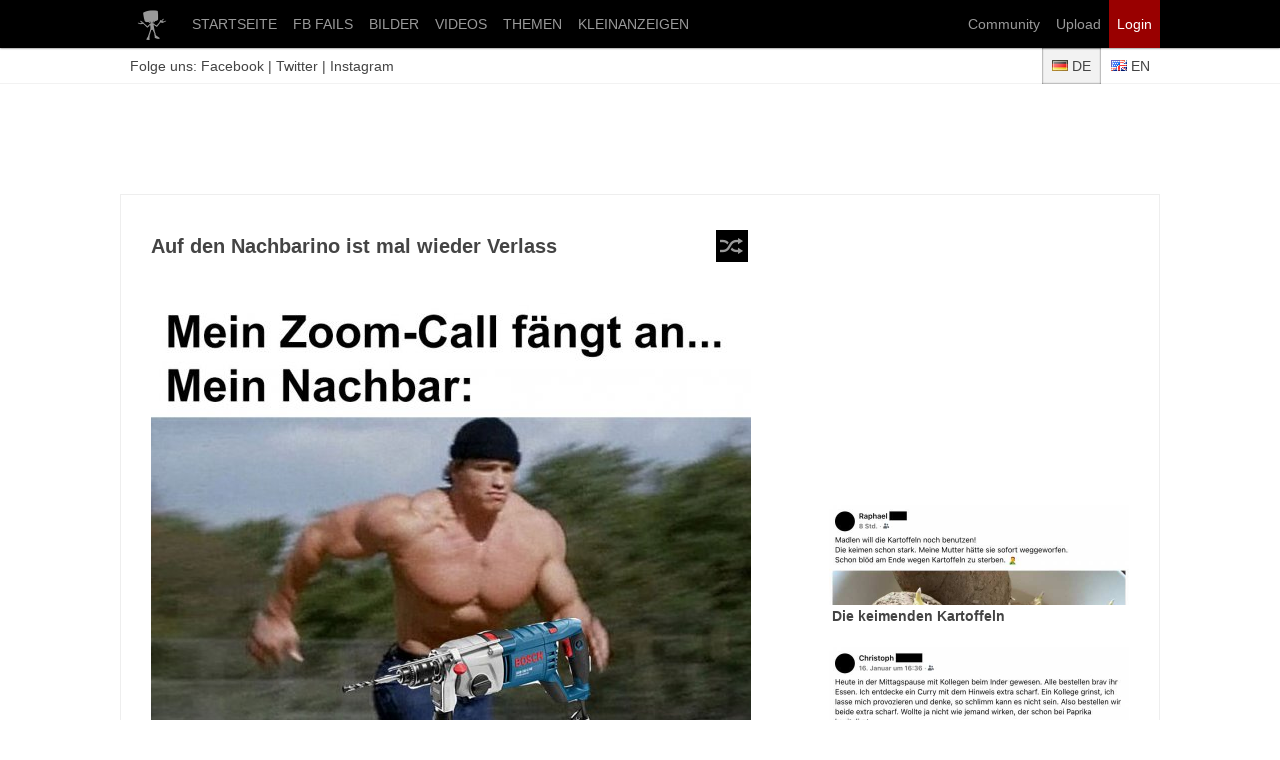

--- FILE ---
content_type: text/html; charset=utf-8
request_url: https://de.webfail.com/5bce54bcf69
body_size: 6458
content:
<!DOCTYPE html><html lang="de"><head><meta charset="UTF-8"><title>Auf den Nachbarino ist mal wieder Verlass | Webfail - Fail Bilder und Fail Videos</title><meta name="viewport" content="width=device-width, initial-scale=1.0"><link rel="stylesheet" href="/css/wf-des-15.css"><link rel="preconnect" href="//cdn.webfail.com"><meta property="og:title" content="Auf den Nachbarino ist mal wieder Verlass"><meta property="og:type" content="article"><meta property="og:image" content="https://cdn.webfail.com/upl/img/5bce54bcf69/feat1.jpg"><meta property="og:image:secure_url" content="https://cdn.webfail.com/upl/img/5bce54bcf69/feat1.jpg"><meta property="og:url" content="http://de.webfail.com/5bce54bcf69"><meta property="og:description" content="Weitere lustige Bilder gibt es auf Webfail."><meta property="og:locale" content="de_DE"><meta property="og:site_name" content="Webfail"><meta property="article:publisher" content="https://www.facebook.com/webfailDE"><meta property="article:author" content="https://www.facebook.com/webfailDE"><meta name="twitter:card" content="summary_large_image"><meta name="twitter:site" content="@webfailDE"><meta name="twitter:title" content="Auf den Nachbarino ist mal wieder Verlass"><meta name="twitter:description" content="Weitere lustige Bilder gibt es auf Webfail."><meta name="twitter:image:src" content="https://cdn.webfail.com/upl/img/5bce54bcf69/feat1.jpg"><meta property="fb:app_id" content="225922017528731"><meta name="robots" content="noindex,noarchive,noimageindex"><link rel="canonical" href="http://de.webfail.com/5bce54bcf69"><link rel="icon" href="/img/old/favicon.ico" type="image/x-icon"><link rel="shortcut icon" href="/img/old/favicon.ico" type="image/x-icon"><link rel="apple-touch-icon" href="/img/icn/apple/60x60.png"><link rel="apple-touch-icon" href="/img/icn/apple/76x76.png" sizes="76x76" ><link rel="apple-touch-icon" href="/img/icn/apple/120x120.png" sizes="120x120"><link rel="apple-touch-icon" href="/img/icn/apple/152x152.png" sizes="152x152"><script src="//ajax.googleapis.com/ajax/libs/jquery/2.1.1/jquery.min.js"></script></head><body><script>if(!("gdprAppliesGlobally" in window)){window.gdprAppliesGlobally=true}if(!("cmp_id" in window)||window.cmp_id<1){window.cmp_id=0}if(!("cmp_cdid" in window)){window.cmp_cdid="645b1426b524"}if(!("cmp_params" in window)){window.cmp_params=""}if(!("cmp_host" in window)){window.cmp_host="d.delivery.consentmanager.net"}if(!("cmp_cdn" in window)){window.cmp_cdn="cdn.consentmanager.net"}if(!("cmp_proto" in window)){window.cmp_proto="https:"}if(!("cmp_codesrc" in window)){window.cmp_codesrc="1"}window.cmp_getsupportedLangs=function(){var b=["DE","EN","FR","IT","NO","DA","FI","ES","PT","RO","BG","ET","EL","GA","HR","LV","LT","MT","NL","PL","SV","SK","SL","CS","HU","RU","SR","ZH","TR","UK","AR","BS"];if("cmp_customlanguages" in window){for(var a=0;a<window.cmp_customlanguages.length;a++){b.push(window.cmp_customlanguages[a].l.toUpperCase())}}return b};window.cmp_getRTLLangs=function(){var a=["AR"];if("cmp_customlanguages" in window){for(var b=0;b<window.cmp_customlanguages.length;b++){if("r" in window.cmp_customlanguages[b]&&window.cmp_customlanguages[b].r){a.push(window.cmp_customlanguages[b].l)}}}return a};window.cmp_getlang=function(j){if(typeof(j)!="boolean"){j=true}if(j&&typeof(cmp_getlang.usedlang)=="string"&&cmp_getlang.usedlang!==""){return cmp_getlang.usedlang}var g=window.cmp_getsupportedLangs();var c=[];var f=location.hash;var e=location.search;var a="languages" in navigator?navigator.languages:[];if(f.indexOf("cmplang=")!=-1){c.push(f.substr(f.indexOf("cmplang=")+8,2).toUpperCase())}else{if(e.indexOf("cmplang=")!=-1){c.push(e.substr(e.indexOf("cmplang=")+8,2).toUpperCase())}else{if("cmp_setlang" in window&&window.cmp_setlang!=""){c.push(window.cmp_setlang.toUpperCase())}else{if(a.length>0){for(var d=0;d<a.length;d++){c.push(a[d])}}}}}if("language" in navigator){c.push(navigator.language)}if("userLanguage" in navigator){c.push(navigator.userLanguage)}var h="";for(var d=0;d<c.length;d++){var b=c[d].toUpperCase();if(g.indexOf(b)!=-1){h=b;break}if(b.indexOf("-")!=-1){b=b.substr(0,2)}if(g.indexOf(b)!=-1){h=b;break}}if(h==""&&typeof(cmp_getlang.defaultlang)=="string"&&cmp_getlang.defaultlang!==""){return cmp_getlang.defaultlang}else{if(h==""){h="EN"}}h=h.toUpperCase();return h};(function(){var u=document;var v=u.getElementsByTagName;var h=window;var o="";var b="_en";if("cmp_getlang" in h){o=h.cmp_getlang().toLowerCase();if("cmp_customlanguages" in h){for(var q=0;q<h.cmp_customlanguages.length;q++){if(h.cmp_customlanguages[q].l.toUpperCase()==o.toUpperCase()){o="en";break}}}b="_"+o}function x(i,e){var w="";i+="=";var s=i.length;var d=location;if(d.hash.indexOf(i)!=-1){w=d.hash.substr(d.hash.indexOf(i)+s,9999)}else{if(d.search.indexOf(i)!=-1){w=d.search.substr(d.search.indexOf(i)+s,9999)}else{return e}}if(w.indexOf("&")!=-1){w=w.substr(0,w.indexOf("&"))}return w}var k=("cmp_proto" in h)?h.cmp_proto:"https:";if(k!="http:"&&k!="https:"){k="https:"}var g=("cmp_ref" in h)?h.cmp_ref:location.href;var j=u.createElement("script");j.setAttribute("data-cmp-ab","1");var c=x("cmpdesign","cmp_design" in h?h.cmp_design:"");var f=x("cmpregulationkey","cmp_regulationkey" in h?h.cmp_regulationkey:"");var r=x("cmpgppkey","cmp_gppkey" in h?h.cmp_gppkey:"");var n=x("cmpatt","cmp_att" in h?h.cmp_att:"");j.src=k+"//"+h.cmp_host+"/delivery/cmp.php?"+("cmp_id" in h&&h.cmp_id>0?"id="+h.cmp_id:"")+("cmp_cdid" in h?"&cdid="+h.cmp_cdid:"")+"&h="+encodeURIComponent(g)+(c!=""?"&cmpdesign="+encodeURIComponent(c):"")+(f!=""?"&cmpregulationkey="+encodeURIComponent(f):"")+(r!=""?"&cmpgppkey="+encodeURIComponent(r):"")+(n!=""?"&cmpatt="+encodeURIComponent(n):"")+("cmp_params" in h?"&"+h.cmp_params:"")+(u.cookie.length>0?"&__cmpfcc=1":"")+"&l="+o.toLowerCase()+"&o="+(new Date()).getTime();j.type="text/javascript";j.async=true;if(u.currentScript&&u.currentScript.parentElement){u.currentScript.parentElement.appendChild(j)}else{if(u.body){u.body.appendChild(j)}else{var t=v("body");if(t.length==0){t=v("div")}if(t.length==0){t=v("span")}if(t.length==0){t=v("ins")}if(t.length==0){t=v("script")}if(t.length==0){t=v("head")}if(t.length>0){t[0].appendChild(j)}}}var m="js";var p=x("cmpdebugunminimized","cmpdebugunminimized" in h?h.cmpdebugunminimized:0)>0?"":".min";var a=x("cmpdebugcoverage","cmp_debugcoverage" in h?h.cmp_debugcoverage:"");if(a=="1"){m="instrumented";p=""}var j=u.createElement("script");j.src=k+"//"+h.cmp_cdn+"/delivery/"+m+"/cmp"+b+p+".js";j.type="text/javascript";j.setAttribute("data-cmp-ab","1");j.async=true;if(u.currentScript&&u.currentScript.parentElement){u.currentScript.parentElement.appendChild(j)}else{if(u.body){u.body.appendChild(j)}else{var t=v("body");if(t.length==0){t=v("div")}if(t.length==0){t=v("span")}if(t.length==0){t=v("ins")}if(t.length==0){t=v("script")}if(t.length==0){t=v("head")}if(t.length>0){t[0].appendChild(j)}}}})();window.cmp_addFrame=function(b){if(!window.frames[b]){if(document.body){var a=document.createElement("iframe");a.style.cssText="display:none";if("cmp_cdn" in window&&"cmp_ultrablocking" in window&&window.cmp_ultrablocking>0){a.src="//"+window.cmp_cdn+"/delivery/empty.html"}a.name=b;a.setAttribute("title","Intentionally hidden, please ignore");a.setAttribute("role","none");a.setAttribute("tabindex","-1");document.body.appendChild(a)}else{window.setTimeout(window.cmp_addFrame,10,b)}}};window.cmp_rc=function(h){var b=document.cookie;var f="";var d=0;while(b!=""&&d<100){d++;while(b.substr(0,1)==" "){b=b.substr(1,b.length)}var g=b.substring(0,b.indexOf("="));if(b.indexOf(";")!=-1){var c=b.substring(b.indexOf("=")+1,b.indexOf(";"))}else{var c=b.substr(b.indexOf("=")+1,b.length)}if(h==g){f=c}var e=b.indexOf(";")+1;if(e==0){e=b.length}b=b.substring(e,b.length)}return(f)};window.cmp_stub=function(){var a=arguments;__cmp.a=__cmp.a||[];if(!a.length){return __cmp.a}else{if(a[0]==="ping"){if(a[1]===2){a[2]({gdprApplies:gdprAppliesGlobally,cmpLoaded:false,cmpStatus:"stub",displayStatus:"hidden",apiVersion:"2.0",cmpId:31},true)}else{a[2](false,true)}}else{if(a[0]==="getUSPData"){a[2]({version:1,uspString:window.cmp_rc("")},true)}else{if(a[0]==="getTCData"){__cmp.a.push([].slice.apply(a))}else{if(a[0]==="addEventListener"||a[0]==="removeEventListener"){__cmp.a.push([].slice.apply(a))}else{if(a.length==4&&a[3]===false){a[2]({},false)}else{__cmp.a.push([].slice.apply(a))}}}}}}};window.cmp_gpp_ping=function(){return{gppVersion:"1.0",cmpStatus:"stub",cmpDisplayStatus:"hidden",supportedAPIs:["tcfca","usnat","usca","usva","usco","usut","usct"],cmpId:31}};window.cmp_gppstub=function(){var a=arguments;__gpp.q=__gpp.q||[];if(!a.length){return __gpp.q}var g=a[0];var f=a.length>1?a[1]:null;var e=a.length>2?a[2]:null;if(g==="ping"){return window.cmp_gpp_ping()}else{if(g==="addEventListener"){__gpp.e=__gpp.e||[];if(!("lastId" in __gpp)){__gpp.lastId=0}__gpp.lastId++;var c=__gpp.lastId;__gpp.e.push({id:c,callback:f});return{eventName:"listenerRegistered",listenerId:c,data:true,pingData:window.cmp_gpp_ping()}}else{if(g==="removeEventListener"){var h=false;__gpp.e=__gpp.e||[];for(var d=0;d<__gpp.e.length;d++){if(__gpp.e[d].id==e){__gpp.e[d].splice(d,1);h=true;break}}return{eventName:"listenerRemoved",listenerId:e,data:h,pingData:window.cmp_gpp_ping()}}else{if(g==="getGPPData"){return{sectionId:3,gppVersion:1,sectionList:[],applicableSections:[0],gppString:"",pingData:window.cmp_gpp_ping()}}else{if(g==="hasSection"||g==="getSection"||g==="getField"){return null}else{__gpp.q.push([].slice.apply(a))}}}}}};window.cmp_msghandler=function(d){var a=typeof d.data==="string";try{var c=a?JSON.parse(d.data):d.data}catch(f){var c=null}if(typeof(c)==="object"&&c!==null&&"__cmpCall" in c){var b=c.__cmpCall;window.__cmp(b.command,b.parameter,function(h,g){var e={__cmpReturn:{returnValue:h,success:g,callId:b.callId}};d.source.postMessage(a?JSON.stringify(e):e,"*")})}if(typeof(c)==="object"&&c!==null&&"__uspapiCall" in c){var b=c.__uspapiCall;window.__uspapi(b.command,b.version,function(h,g){var e={__uspapiReturn:{returnValue:h,success:g,callId:b.callId}};d.source.postMessage(a?JSON.stringify(e):e,"*")})}if(typeof(c)==="object"&&c!==null&&"__tcfapiCall" in c){var b=c.__tcfapiCall;window.__tcfapi(b.command,b.version,function(h,g){var e={__tcfapiReturn:{returnValue:h,success:g,callId:b.callId}};d.source.postMessage(a?JSON.stringify(e):e,"*")},b.parameter)}if(typeof(c)==="object"&&c!==null&&"__gppCall" in c){var b=c.__gppCall;window.__gpp(b.command,function(h,g){var e={__gppReturn:{returnValue:h,success:g,callId:b.callId}};d.source.postMessage(a?JSON.stringify(e):e,"*")},"parameter" in b?b.parameter:null,"version" in b?b.version:1)}};window.cmp_setStub=function(a){if(!(a in window)||(typeof(window[a])!=="function"&&typeof(window[a])!=="object"&&(typeof(window[a])==="undefined"||window[a]!==null))){window[a]=window.cmp_stub;window[a].msgHandler=window.cmp_msghandler;window.addEventListener("message",window.cmp_msghandler,false)}};window.cmp_setGppStub=function(a){if(!(a in window)||(typeof(window[a])!=="function"&&typeof(window[a])!=="object"&&(typeof(window[a])==="undefined"||window[a]!==null))){window[a]=window.cmp_gppstub;window[a].msgHandler=window.cmp_msghandler;window.addEventListener("message",window.cmp_msghandler,false)}};window.cmp_addFrame("__cmpLocator");if(!("cmp_disableusp" in window)||!window.cmp_disableusp){window.cmp_addFrame("__uspapiLocator")}if(!("cmp_disabletcf" in window)||!window.cmp_disabletcf){window.cmp_addFrame("__tcfapiLocator")}if(!("cmp_disablegpp" in window)||!window.cmp_disablegpp){window.cmp_addFrame("__gppLocator")}window.cmp_setStub("__cmp");if(!("cmp_disabletcf" in window)||!window.cmp_disabletcf){window.cmp_setStub("__tcfapi")}if(!("cmp_disableusp" in window)||!window.cmp_disableusp){window.cmp_setStub("__uspapi")}if(!("cmp_disablegpp" in window)||!window.cmp_disablegpp){window.cmp_setGppStub("__gpp")};</script><div id="fb-root"></div><script async defer crossorigin="anonymous" src="https://connect.facebook.net/de_DE/sdk.js#xfbml=1&version=v19.0&appId=225922017528731" nonce="oaEN8fJp"></script><header id="header" style="z-index:1000001;"><nav id="nav"><a href="//de.webfail.com/"><img src="/img/desktop-logo-999t.png" alt="Logo"></a><a href="//de.webfail.com/">STARTSEITE</a><a href="//de.webfail.com/ffdts">FB FAILS</a><a href="//de.webfail.com/images">BILDER</a><a href="//de.webfail.com/videos">VIDEOS</a><a href="//de.webfail.com/topics">THEMEN</a><a href="//de.webfail.com/kleinanzeigen">KLEINANZEIGEN</a><a class="login" style="float:right;" href="/login">Login</a><a href="/upload" style="float:right;">Upload</a><a href="/community" style="float:right;">Community</a></nav></header><div id="subheader"><div id="subheader-content"><div>Folge uns: <a href="https://www.facebook.com/webfailDE">Facebook</a> | <a href="http://twitter.com/webfailDE">Twitter</a> | <a href="http://www.instagram.com/webfail.de">Instagram</a></div><div><a class="wf-lang wf-lang-active mcss-shadow-in" href="//de.webfail.com"><img class="wf-flag" src="/img/old/flags/de.png" alt="Deutsch"> DE</a><a class="wf-lang" href="//en.webfail.com"><img class="wf-flag" src="/img/old/flags/en.png" alt="English"> EN</a></div></div></div><div id="bannertop"><div id="npm_3728722"></div></div><div id="page" class="page"><main id="main"><div class="mcss-w100 mcss-mb30"><div class="wf-list-title"><a class="wf-btn-rand" onclick="gtag('event', 'click', {'event_category': 'button', 'event_label':'random'});" href="/random" rel="nofollow" title="zufällig"></a>Auf den Nachbarino ist mal wieder Verlass</div><div style="clear:both;"></div></div><div class="mcss-w100" style="margin:10px auto;"><img class="wf-image" src="//cdn.webfail.com/upl/img/5bce54bcf69/post2.jpg" /></div><div class="wf-small wf-color-9" style="display:flex;justify-content:space-between;line-height:2;"><span>Hochgeladen von: <a href="/user/wutburger">wutburger</a></span><a href="mailto:abuse@webfail.com?subject=Abuse:%205bce54bcf69">Melden</a></div><div style="height:60px;padding:10px 0;display:flex;gap:10px;justify-content:right;align-items:center;"><span class="mcss-t119">Teile diesen Beitrag:</span><a onclick="FB.ui({method:'share',href: 'http://de.webfail.com/5bce54bcf69'}, function(response){});return false;" style="cursor:pointer;" title="share"><img style="width:40px;height:40px;" src="/images/logos/facebook.png" alt="Facebook"></a><a target="_blank" rel="noopener" href="http://twitter.com/intent/tweet?related=t3n&amp;text=Auf+den+Nachbarino+ist+mal+wieder+Verlass&amp;url=http://de.webfail.com/5bce54bcf69&amp;via=webfailDE&amp;lang=de" title="tweet"><img style="width:40px;height:40px;" src="/images/logos/twitter.png" alt="Twitter"></a></div><div id="comm"></div><div id="fb-comments" class="fb-comments" data-colorscheme="light" data-href="http://de.webfail.com/5bce54bcf69" data-lazy="true" data-numposts="20" data-order-by="social" data-width="100%"></div><div id="taboola-below-article-thumbnails" style="margin-top:50px"></div></main><aside id="aside"><div id="wf-d-300x250-sb1" style="min-height:250px;"><div id="npm_3728721"></div></div><div class="wf-sidebar-box"><a class="wf-sidebar-box-a" href="/709f6912da0"><img class="wf-image" src="//cdn.webfail.com/upl/img/709f6912da0/prev1.jpg" width="300" height="100"><div class="wf-sidebar-box-a-title">Die keimenden Kartoffeln</div></a><a class="wf-sidebar-box-a" href="/cb1bb62311b"><img class="wf-image" src="//cdn.webfail.com/upl/img/cb1bb62311b/prev1.jpg" width="300" height="100"><div class="wf-sidebar-box-a-title">Extra scharf</div></a><a class="wf-sidebar-box-a" href="/2078695b0db"><img class="wf-image" src="//cdn.webfail.com/upl/img/2078695b0db/prev1.jpg" width="300" height="100"><div class="wf-sidebar-box-a-title">Morgenroutine bei der Arbeit</div></a><a class="wf-sidebar-box-a" href="/8e319318a90"><img class="wf-image lazyload" data-src="//cdn.webfail.com/upl/img/8e319318a90/prev1.jpg" width="300" height="100"><div class="wf-sidebar-box-a-title">Und dann gibt es noch so viele von ihnen</div></a><a class="wf-sidebar-box-a" href="/70f1dd98da7"><img class="wf-image lazyload" data-src="//cdn.webfail.com/upl/img/70f1dd98da7/prev1.jpg" width="300" height="100"><div class="wf-sidebar-box-a-title">Die kleinen Racker</div></a><a class="wf-sidebar-box-a" href="/deba620319e"><img class="wf-image lazyload" data-src="//cdn.webfail.com/upl/img/deba620319e/prev1.jpg" width="300" height="100"><div class="wf-sidebar-box-a-title">Man muss dagegen ank&auml;mpfen</div></a><a class="wf-sidebar-box-a" href="/3ed039d7986"><img class="wf-image lazyload" data-src="//cdn.webfail.com/upl/img/3ed039d7986/prev1.jpg" width="300" height="100"><div class="wf-sidebar-box-a-title">Reinigungsexperiment</div></a><a class="wf-sidebar-box-a" href="/daf4e7676d6"><img class="wf-image lazyload" data-src="//cdn.webfail.com/upl/img/daf4e7676d6/prev1.jpg" width="300" height="100"><div class="wf-sidebar-box-a-title">W&auml;re schon m&ouml;glich</div></a><a class="wf-sidebar-box-a" href="/8a8f9da6fc5"><img class="wf-image lazyload" data-src="//cdn.webfail.com/upl/img/8a8f9da6fc5/prev1.jpg" width="300" height="100"><div class="wf-sidebar-box-a-title">Das geh&ouml;rt sich so</div></a><a class="wf-sidebar-box-a" href="/4312fd1db45"><img class="wf-image lazyload" data-src="//cdn.webfail.com/upl/img/4312fd1db45/prev1.jpg" width="300" height="100"><div class="wf-sidebar-box-a-title">Zu viel Konkurrenz</div></a></div><div id="wfFixed" class="wf-sidebar-box"><a class="wf-sidebar-box-a" href="/3084db14b9b"><img class="wf-image lazyload" data-src="//cdn.webfail.com/upl/img/3084db14b9b/prev1.jpg" width="300" height="100"><div class="wf-sidebar-box-a-title">Das waren noch Zeiten</div></a><a class="wf-sidebar-box-a" href="/f7e57588b1a"><img class="wf-image lazyload" data-src="//cdn.webfail.com/upl/img/f7e57588b1a/prev1.jpg" width="300" height="100"><div class="wf-sidebar-box-a-title">Das h&auml;rtet ab</div></a><div id="taboola-right-rail-thumbnails"></div></div><div id="imprint" class="mcss-t119 inactive" style="display:none;width:300px;line-height:30px;position:fixed;bottom:0px;z-index:10003;text-align:center;background:#fff;"><a href="/imprint">Impressum</a> | <a href="/privacy">Datenschutz</a> | <a href="#" onclick="__cmapi('showScreenAdvanced',null,null);return false;">Datenschutz-Einstellungen</a></div></aside><div style="clear:both;"></div></div><footer id="wf-footer" style="margin-top:1rem;"><a href="/imprint">Impressum</a><a href="/privacy">Datenschutzerklärung</a><a href="#" onclick="__cmapi('showScreenAdvanced',null,null);return false;">Datenschutz-Einstellungen</a></footer><div id="totop" class="inactive">Nach oben</div><script src="/js/lazysizes.min.js" async></script><script>function keys(key) {if (!key){key = event;key.which = key.keyCode;}switch(key.which){}}document.onkeyup = keys;$(document).ready(function() {$("header,#subheader,#page,#totop,footer").click(function(e){e.stopPropagation();});var myPosY;$(window).bind("scroll", function() {myPosY = $(window).scrollTop();if ( myPosY >= 500 && $("#totop").hasClass("inactive") ) {$("#totop").removeClass("inactive");$("#totop").addClass("active");$("#totop").slideDown();} else if ( myPosY < 500 && $("#totop").hasClass("active") ) {$("#totop").removeClass("active");$("#totop").addClass("inactive");$("#totop").slideUp();}});$("#totop").click(function () {$("body,html").animate({scrollTop:0}, 800);return false;});$(window).bind('scroll', function() {myPosY = $(window).scrollTop();if ( myPosY >= 1800 && $('#imprint').hasClass('inactive') ) {$('#imprint').removeClass('inactive');$('#imprint').addClass('active');$('#imprint').slideDown();}		else if ( myPosY < 1800 && $('#imprint').hasClass('active') ) {$('#imprint').removeClass('active');$('#imprint').addClass('inactive');$('#imprint').slideUp();}});var fixedTop = Math.ceil($("#wfFixed").offset().top-60);$(window).bind("scroll", function() {var fixedElement = document.getElementById("wfFixed");if($(window).scrollTop() > fixedTop) {fixedElement.style.top = "60px";fixedElement.style.position = "fixed";} else {if(fixedElement.style.position == "static"){fixedTopNew = Math.ceil($("#wfFixed").offset().top-54);if(fixedTop != fixedTopNew){fixedTop=fixedTopNew;}}fixedElement.style.position = "static";}});});</script><script async class="cmplazyload" data-cmp-vendor="s26" data-cmp-src="https://www.googletagmanager.com/gtag/js?id=UA-31131909-1"></script><script>window.dataLayer = window.dataLayer || [];function gtag(){dataLayer.push(arguments);}gtag('js', new Date());gtag('config', 'UA-31131909-1', { 'anonymize_ip': true });</script><script>window.ADNPM = window.ADNPM || {};ADNPM.cmd = ADNPM.cmd || [];ADNPM.pubAdUnits=[3728721,3728722];</script><script src="https://cdn.netpoint-media.de/1098492.js" async="async"></script><script>window._taboola = window._taboola || [];_taboola.push({article:"auto"});if(window.performance && typeof window.performance.mark == "function"){window.performance.mark("tbl_ic");}_taboola.push({mode: "alternating-thumbnails-a",container: "taboola-below-article-thumbnails",placement: "Below Article Thumbnails",target_type: "mix"});_taboola.push({flush: true});</script><script id="tb_loader_script" class="cmplazyload" data-cmp-vendor="42" data-cmp-src="//cdn.taboola.com/libtrc/webfail/loader.js" async type="text/plain"></script></body></html>